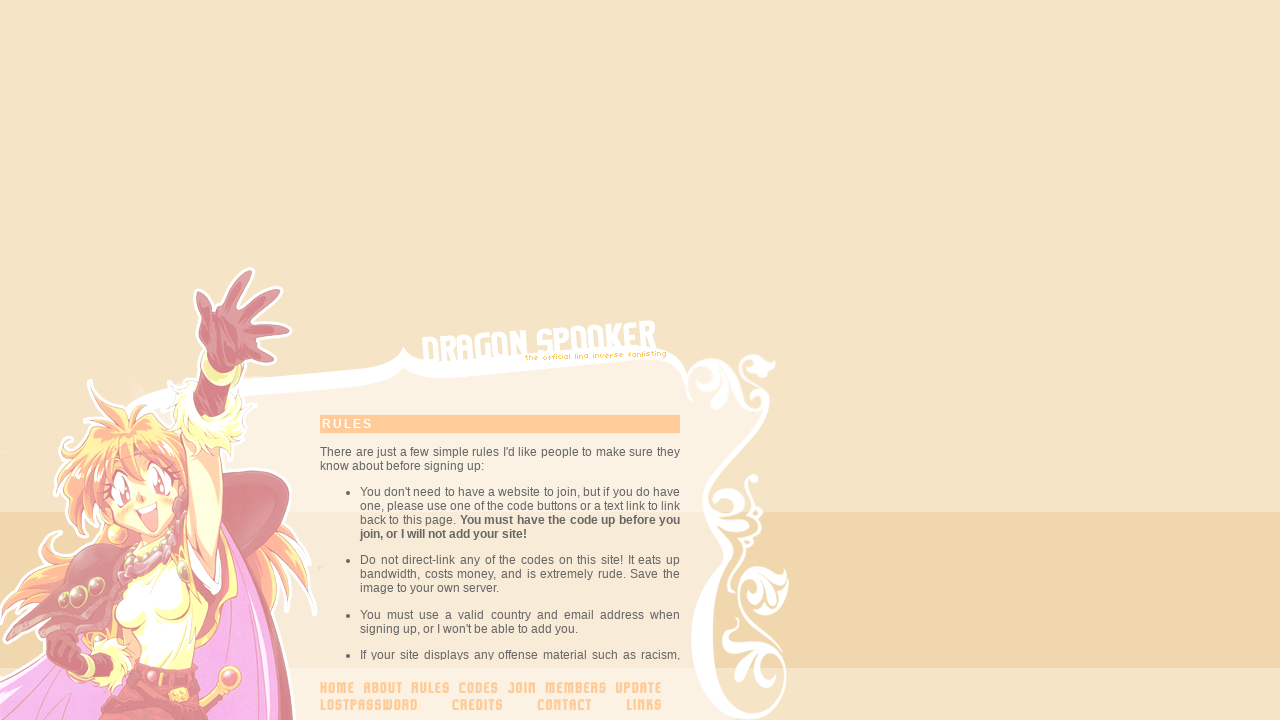

--- FILE ---
content_type: text/html; charset=UTF-8
request_url: http://linafl.dramata.org/rules.php
body_size: 9949
content:

<html xmlns="http://www.w3.org/1999/xhtml" xml:lang="en" lang="en"> 
<head>
  <meta http-equiv="Content-Type" content="text/html; charset=utf-8"/>
<title>&nbsp;&nbsp;&nbsp;&nbsp;&nbsp;&nbsp;&nbsp;&nbsp;&nbsp;&nbsp;&nbsp;&nbsp;&nbsp;&nbsp;&nbsp;&nbsp;&nbsp;DRAGON SPOOKER_&nbsp;&nbsp;&nbsp;&nbsp;&nbsp;&nbsp;&nbsp;&nbsp;&nbsp;&nbsp;&nbsp;the official Lina Inverse fanlisting;&nbsp;&nbsp;&nbsp;&nbsp;&nbsp;&nbsp;&nbsp;&nbsp;&nbsp;&nbsp;&nbsp;&nbsp;&nbsp;&nbsp;&nbsp;&nbsp;&nbsp;&nbsp;&nbsp;&nbsp;&nbsp;&nbsp;&nbsp;&nbsp;&nbsp;&nbsp;&nbsp;&nbsp;&nbsp;&nbsp;&nbsp;&nbsp;&nbsp;&nbsp;&nbsp;&nbsp;&nbsp;&nbsp;&nbsp;&nbsp;&nbsp;&nbsp;&nbsp;&nbsp;&nbsp;&nbsp;&nbsp;&nbsp;&nbsp;&nbsp;&nbsp;&nbsp;&nbsp;&nbsp;&nbsp;&nbsp;&nbsp;&nbsp;</title>
  	<link rel="stylesheet" href="style.css" type="text/css" />

</HEAD>
<BODY>

<div id="container">

<div id="main">
<h2>rules</h2>
<p>
There are just a few simple rules I'd like people to make sure they know about before signing up:
</p>

<ul>
<li>You don't need to have a website to join, but if you do have one, please use one of the code buttons or a text link to link back to this page.  <b>You must have the code up before you join, or I will not add your site!</b><p>
<li>Do not direct-link any of the codes on this site! It eats up bandwidth, costs money, and is extremely rude. Save the image to your own server.<p>
<li>You must use a valid country and email address when signing up, or I won't be able to add you.<p>
<li>If your site displays any offense material such as racism, homophobia, or hardcore pornography, I will not be able to add it to the members list- I will only add your name, country and email. Explicit slash, fanart, fiction, and other forms of 18+ fanstuff is welcome, so long as there's a warning somewhere on your page.<p>
</ul>



</div>


<!-- Image Slices -->
<DIV ID="Slice01">
	<IMG SRC="images/Slice01.gif" WIDTH=795 HEIGHT=8 BORDER=0 ALT="" USEMAP="#Slice01_Map">
</DIV>
<DIV ID="Slice02">
	<IMG SRC="images/Slice02.gif" WIDTH=188 HEIGHT=108 BORDER=0 ALT="" USEMAP="#Slice02_Map">
</DIV>
<DIV ID="Slice03">
	<IMG SRC="images/Slice03.gif" WIDTH=106 HEIGHT=108 BORDER=0 ALT="" USEMAP="#Slice03_Map">
</DIV>
<DIV ID="Slice04">
	<IMG SRC="images/Slice04.gif" WIDTH=501 HEIGHT=54 BORDER=0 ALT="" USEMAP="#Slice04_Map">
</DIV>
<DIV ID="Slice05">
	<IMG SRC="images/Slice05.gif" WIDTH=251 HEIGHT=27 BORDER=0 ALT="" USEMAP="#Slice05_Map">
</DIV>
<DIV ID="Slice06">
	<IMG SRC="images/Slice06.gif" WIDTH=250 HEIGHT=27 BORDER=0 ALT="" USEMAP="#Slice06_Map">
</DIV>
<DIV ID="Slice07">
	<IMG SRC="images/Slice07.gif" WIDTH=251 HEIGHT=27 BORDER=0 ALT="" USEMAP="#Slice07_Map">
</DIV>
<DIV ID="Slice08">
	<IMG SRC="images/Slice08.gif" WIDTH=250 HEIGHT=27 BORDER=0 ALT="" USEMAP="#Slice08_Map">
</DIV>
<DIV ID="Slice09">
	<IMG SRC="images/Slice09.gif" WIDTH=106 HEIGHT=70 BORDER=0 ALT="" USEMAP="#Slice09_Map">
</DIV>
<DIV ID="Slice10">
	<IMG SRC="images/Slice10.gif" WIDTH=106 HEIGHT=70 BORDER=0 ALT="" USEMAP="#Slice10_Map">
</DIV>
<DIV ID="Slice11">
	<IMG SRC="images/Slice11.gif" WIDTH=106 HEIGHT=70 BORDER=0 ALT="" USEMAP="#Slice11_Map">
</DIV>
<DIV ID="Slice12">
	<IMG SRC="images/Slice12.gif" WIDTH=239 HEIGHT=34 BORDER=0 ALT="" USEMAP="#Slice12_Map">
</DIV>
<DIV ID="Slice13">
	<IMG SRC="images/Slice13.gif" WIDTH=238 HEIGHT=34 BORDER=0 ALT="" USEMAP="#Slice13_Map">
</DIV>
<DIV ID="Slice14">
	<IMG SRC="images/Slice14.gif" WIDTH=362 HEIGHT=263 BORDER=0 ALT="" USEMAP="#Slice14_Map">
</DIV>
<DIV ID="Slice15">
	<IMG SRC="images/Slice15.gif" WIDTH=58 HEIGHT=79 BORDER=0 ALT="" USEMAP="#Slice15_Map">
</DIV>
<DIV ID="Slice16">
	<IMG SRC="images/Slice16.gif" WIDTH=57 HEIGHT=79 BORDER=0 ALT="" USEMAP="#Slice16_Map">
</DIV>
<DIV ID="Slice17">
	<IMG SRC="images/Slice17.gif" WIDTH=106 HEIGHT=70 BORDER=0 ALT="" USEMAP="#Slice17_Map">
</DIV>
<DIV ID="Slice18">
	<IMG SRC="images/Slice18.gif" WIDTH=106 HEIGHT=70 BORDER=0 ALT="" USEMAP="#Slice18_Map">
</DIV>
<DIV ID="Slice19">
	<IMG SRC="images/Slice19.gif" WIDTH=106 HEIGHT=70 BORDER=0 ALT="" USEMAP="#Slice19_Map">
</DIV>
<DIV ID="Slice20">
	<IMG SRC="images/Slice20.gif" WIDTH=58 HEIGHT=79 BORDER=0 ALT="" USEMAP="#Slice20_Map">
</DIV>
<DIV ID="Slice21">
	<IMG SRC="images/Slice21.gif" WIDTH=57 HEIGHT=79 BORDER=0 ALT="" USEMAP="#Slice21_Map">
</DIV>
<DIV ID="Slice22">
	<IMG SRC="images/Slice22.gif" WIDTH=106 HEIGHT=69 BORDER=0 ALT="" USEMAP="#Slice22_Map">
</DIV>
<DIV ID="Slice23">
	<IMG SRC="images/Slice23.gif" WIDTH=106 HEIGHT=69 BORDER=0 ALT="" USEMAP="#Slice23_Map">
</DIV>
<DIV ID="Slice24">
	<IMG SRC="images/Slice24.gif" WIDTH=106 HEIGHT=69 BORDER=0 ALT="" USEMAP="#Slice24_Map">
</DIV>
<DIV ID="Slice25">
	<IMG SRC="images/Slice25.gif" WIDTH=58 HEIGHT=78 BORDER=0 ALT="" USEMAP="#Slice25_Map">
</DIV>
<DIV ID="Slice26">
	<IMG SRC="images/Slice26.gif" WIDTH=57 HEIGHT=78 BORDER=0 ALT="" USEMAP="#Slice26_Map">
</DIV>
<DIV ID="Slice27">
	<IMG SRC="images/Slice27.gif" WIDTH=106 HEIGHT=70 BORDER=0 ALT="" USEMAP="#Slice27_Map">
</DIV>
<DIV ID="Slice28">
	<IMG SRC="images/Slice28.gif" WIDTH=106 HEIGHT=70 BORDER=0 ALT="" USEMAP="#Slice28_Map">
</DIV>
<DIV ID="Slice29">
	<IMG SRC="images/Slice29.gif" WIDTH=106 HEIGHT=70 BORDER=0 ALT="" USEMAP="#Slice29_Map">
</DIV>
<DIV ID="Slice30">
	<IMG SRC="images/Slice30.gif" WIDTH=58 HEIGHT=79 BORDER=0 ALT="" USEMAP="#Slice30_Map">
</DIV>
<DIV ID="Slice31">
	<IMG SRC="images/Slice31.gif" WIDTH=57 HEIGHT=79 BORDER=0 ALT="" USEMAP="#Slice31_Map">
</DIV>
<DIV ID="Slice32">
	<IMG SRC="images/Slice32.gif" WIDTH=106 HEIGHT=70 BORDER=0 ALT="" USEMAP="#Slice32_Map">
</DIV>
<DIV ID="Slice33">
	<IMG SRC="images/Slice33.gif" WIDTH=106 HEIGHT=70 BORDER=0 ALT="" USEMAP="#Slice33_Map">
</DIV>
<DIV ID="Slice34">
	<IMG SRC="images/Slice34.gif" WIDTH=106 HEIGHT=70 BORDER=0 ALT="" USEMAP="#Slice34_Map">
</DIV>
<DIV ID="Slice35">
	<IMG SRC="images/Slice35.gif" WIDTH=362 HEIGHT=52 BORDER=0 ALT="" USEMAP="#Slice35_Map">
</DIV>
<MAP NAME="Slice01_Map">
<AREA SHAPE="rect" ALT="" COORDS="0,0,794,8" HREF="#">
</MAP>
<MAP NAME="Slice02_Map">
<AREA SHAPE="rect" ALT="" COORDS="0,0,188,108" HREF="#">
</MAP>
<MAP NAME="Slice03_Map">
<AREA SHAPE="rect" ALT="" COORDS="0,0,106,108" HREF="#">
</MAP>
<MAP NAME="Slice04_Map">
<AREA SHAPE="rect" ALT="" COORDS="0,0,500,54" HREF="#">
</MAP>
<MAP NAME="Slice05_Map">
<AREA SHAPE="rect" ALT="" COORDS="0,0,251,27" HREF="#">
</MAP>
<MAP NAME="Slice06_Map">
<AREA SHAPE="rect" ALT="" COORDS="0,0,249,27" HREF="#">
</MAP>
<MAP NAME="Slice07_Map">
<AREA SHAPE="rect" ALT="" COORDS="0,0,251,27" HREF="#">
</MAP>
<MAP NAME="Slice08_Map">
<AREA SHAPE="rect" ALT="" COORDS="0,0,249,27" HREF="#">
</MAP>
<MAP NAME="Slice09_Map">
<AREA SHAPE="rect" ALT="" COORDS="0,0,106,70" HREF="#">
</MAP>
<MAP NAME="Slice10_Map">
<AREA SHAPE="rect" ALT="" COORDS="0,0,106,70" HREF="#">
</MAP>
<MAP NAME="Slice11_Map">
<AREA SHAPE="rect" ALT="" COORDS="0,0,106,70" HREF="#">
</MAP>
<MAP NAME="Slice12_Map">
<AREA SHAPE="rect" ALT="" COORDS="0,0,239,34" HREF="#">
</MAP>
<MAP NAME="Slice13_Map">
<AREA SHAPE="rect" ALT="" COORDS="0,0,237,34" HREF="#">
</MAP>
<MAP NAME="Slice14_Map">
<AREA SHAPE="rect" ALT="" COORDS="0,0,362,263" HREF="#">
</MAP>
<MAP NAME="Slice15_Map">
<AREA SHAPE="rect" ALT="" COORDS="0,0,58,79" HREF="#">
</MAP>
<MAP NAME="Slice16_Map">
<AREA SHAPE="rect" ALT="" COORDS="0,0,56,79" HREF="#">
</MAP>
<MAP NAME="Slice17_Map">
<AREA SHAPE="rect" ALT="" COORDS="0,0,106,70" HREF="#">
</MAP>
<MAP NAME="Slice18_Map">
<AREA SHAPE="rect" ALT="" COORDS="0,0,106,70" HREF="#">
</MAP>
<MAP NAME="Slice19_Map">
<AREA SHAPE="rect" ALT="" COORDS="0,0,106,70" HREF="#">
</MAP>
<MAP NAME="Slice20_Map">
<AREA SHAPE="rect" ALT="" COORDS="0,0,58,79" HREF="#">
</MAP>
<MAP NAME="Slice21_Map">
<AREA SHAPE="rect" ALT="" COORDS="0,0,56,79" HREF="#">
</MAP>
<MAP NAME="Slice22_Map">
<AREA SHAPE="rect" ALT="" COORDS="0,0,106,69" HREF="#">
</MAP>
<MAP NAME="Slice23_Map">
<AREA SHAPE="rect" ALT="" COORDS="0,0,106,69" HREF="#">
</MAP>
<MAP NAME="Slice24_Map">
<AREA SHAPE="rect" ALT="" COORDS="0,0,106,69" HREF="#">
</MAP>
<MAP NAME="Slice25_Map">
<AREA SHAPE="rect" ALT="" COORDS="0,0,58,78" HREF="#">
</MAP>
<MAP NAME="Slice26_Map">
<AREA SHAPE="rect" ALT="" COORDS="0,0,56,78" HREF="#">
</MAP>
<MAP NAME="Slice27_Map">
<AREA SHAPE="rect" ALT="" COORDS="0,0,106,70" HREF="#">
</MAP>
<MAP NAME="Slice28_Map">
<AREA SHAPE="rect" ALT="" COORDS="0,0,106,70" HREF="#">
</MAP>
<MAP NAME="Slice29_Map">
<AREA SHAPE="rect" ALT="" COORDS="0,0,106,70" HREF="#">
</MAP>
<MAP NAME="Slice30_Map">
<AREA SHAPE="rect" ALT="" COORDS="0,0,58,78" HREF="#">
</MAP>
<MAP NAME="Slice31_Map">
<AREA SHAPE="rect" ALT="" COORDS="0,0,56,78" HREF="#">
</MAP>
<MAP NAME="Slice32_Map">
<AREA SHAPE="rect" ALT="" COORDS="0,0,106,69" HREF="#">
</MAP>
<MAP NAME="Slice33_Map">
<AREA SHAPE="rect" ALT="" COORDS="0,0,106,69" HREF="#">
</MAP>
<MAP NAME="Slice34_Map">
<AREA SHAPE="rect" ALT="" COORDS="0,0,106,69" HREF="#">
</MAP>
<MAP NAME="Slice35_Map">
<AREA SHAPE="rect" ALT="" COORDS="306,29,349,43" HREF="links.php">
<AREA SHAPE="rect" ALT="" COORDS="218,30,275,45" HREF="contact.php">
<AREA SHAPE="rect" ALT="" COORDS="132,31,188,43" HREF="credits.php">
<AREA SHAPE="rect" ALT="" COORDS="2,31,100,43" HREF="lostpass.php">
<AREA SHAPE="rect" ALT="" COORDS="295,11,345,28" HREF="update.php">
<AREA SHAPE="rect" ALT="" COORDS="225,12,290,28" HREF="list.php">
<AREA SHAPE="rect" ALT="" COORDS="188,10,219,27" HREF="join.php">
<AREA SHAPE="rect" ALT="" COORDS="138,11,182,27" HREF="codes.php">
<AREA SHAPE="rect" ALT="" COORDS="92,10,132,27" HREF="rules.php">
<AREA SHAPE="rect" ALT="" COORDS="45,9,85,28" HREF="about.php">
<AREA SHAPE="rect" ALT="" COORDS="1,10,38,26" HREF="index.php">
</MAP>
<!-- End Image Slices -->
</div>
</BODY>
</HTML>

--- FILE ---
content_type: text/css
request_url: http://linafl.dramata.org/style.css
body_size: 4338
content:
BODY {
	background: #F6E4C6; 
	margin: 0px;
	font-family: verdana,sans-serif;
	font-size: 76%;
	color: #666;
	text-align: justify;
	padding: 0;
}

a {text-decoration: none; font-weight: none; color: #f90;}
a:visited{color: #f90;}
a:hover{color: #f90; background: #fff;}
a:active{color: #f90;}

Input, Textarea { 
	background: #f90; 
	color: #fff; 
	font-size: 12pt; 
	font-weight: regular;
	text-decoration: none; 
	font-family: verdana; 
	border: 0;
	}
	
img {
	border: 0;
}

h2 {
	text-align: left;
	color: #fff;
	font-family: verdana,sans-serif;
	font-size: 12px;
	text-transform: uppercase;
	letter-spacing: 2px;
	font-weight: bold;
	line-height: 14px;
	background: #fc9;
	padding: 2px;
}

#container {
	position: absolute;
	background: url(images/bg.gif) #F6E4C6 repeat-x;
	bottom: 0px;
	left: 0px;
	height: 465px;
	width: 100%;
}

#main {
	position: absolute;
	margin: 0;
	padding: 5px;
	bottom: 60px;
	left: 315px;
	width: 360px;
	height: 250px;
	z-index: 3;
	overflow: auto;
}

#Slice01 {
	position:absolute;
	left:0px;
	top:0px;
	width:795px;
	height:8px;
}

#Slice02 {
	position:absolute;
	left:0px;
	top:8px;
	width:188px;
	height:108px;
}

#Slice03 {
	position:absolute;
	left:188px;
	top:8px;
	width:106px;
	height:108px;
}

#Slice04 {
	position:absolute;
	left:294px;
	top:8px;
	width:501px;
	height:54px;
}

#Slice05 {
	position:absolute;
	left:294px;
	top:62px;
	width:251px;
	height:27px;
}

#Slice06 {
	position:absolute;
	left:545px;
	top:62px;
	width:250px;
	height:27px;
}

#Slice07 {
	position:absolute;
	left:294px;
	top:89px;
	width:251px;
	height:27px;
}

#Slice08 {
	position:absolute;
	left:545px;
	top:89px;
	width:250px;
	height:27px;
}

#Slice09 {
	position:absolute;
	left:0px;
	top:116px;
	width:106px;
	height:70px;
}

#Slice10 {
	position:absolute;
	left:106px;
	top:116px;
	width:106px;
	height:70px;
}

#Slice11 {
	position:absolute;
	left:212px;
	top:116px;
	width:106px;
	height:70px;
}

#Slice12 {
	position:absolute;
	left:318px;
	top:116px;
	width:239px;
	height:34px;
}

#Slice13 {
	position:absolute;
	left:557px;
	top:116px;
	width:238px;
	height:34px;
}

#Slice14 {
	position:absolute;
	left:318px;
	top:150px;
	width:362px;
	height:263px;
}

#Slice15 {
	position:absolute;
	left:680px;
	top:150px;
	width:58px;
	height:79px;
}

#Slice16 {
	position:absolute;
	left:738px;
	top:150px;
	width:57px;
	height:79px;
}

#Slice17 {
	position:absolute;
	left:0px;
	top:186px;
	width:106px;
	height:70px;
}

#Slice18 {
	position:absolute;
	left:106px;
	top:186px;
	width:106px;
	height:70px;
}

#Slice19 {
	position:absolute;
	left:212px;
	top:186px;
	width:106px;
	height:70px;
}

#Slice20 {
	position:absolute;
	left:680px;
	top:229px;
	width:58px;
	height:79px;
}

#Slice21 {
	position:absolute;
	left:738px;
	top:229px;
	width:57px;
	height:79px;
}

#Slice22 {
	position:absolute;
	left:0px;
	top:256px;
	width:106px;
	height:69px;
}

#Slice23 {
	position:absolute;
	left:106px;
	top:256px;
	width:106px;
	height:69px;
}

#Slice24 {
	position:absolute;
	left:212px;
	top:256px;
	width:106px;
	height:69px;
}

#Slice25 {
	position:absolute;
	left:680px;
	top:308px;
	width:58px;
	height:78px;
}

#Slice26 {
	position:absolute;
	left:738px;
	top:308px;
	width:57px;
	height:78px;
}

#Slice27 {
	position:absolute;
	left:0px;
	top:325px;
	width:106px;
	height:70px;
}

#Slice28 {
	position:absolute;
	left:106px;
	top:325px;
	width:106px;
	height:70px;
}

#Slice29 {
	position:absolute;
	left:212px;
	top:325px;
	width:106px;
	height:70px;
}

#Slice30 {
	position:absolute;
	left:680px;
	top:386px;
	width:58px;
	height:79px;
}

#Slice31 {
	position:absolute;
	left:738px;
	top:386px;
	width:57px;
	height:79px;
}

#Slice32 {
	position:absolute;
	left:0px;
	top:395px;
	width:106px;
	height:70px;
}

#Slice33 {
	position:absolute;
	left:106px;
	top:395px;
	width:106px;
	height:70px;
}

#Slice34 {
	position:absolute;
	left:212px;
	top:395px;
	width:106px;
	height:70px;
}

#Slice35 {
	position:absolute;
	left:318px;
	top:413px;
	width:362px;
	height:52px;
}